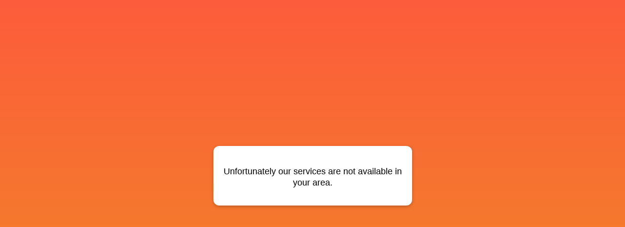

--- FILE ---
content_type: text/html; charset=UTF-8
request_url: https://promo.leovegas.com/not-available?btag=660467_4AD3AF3F30134C4FAE5D641F80693D85&pid=3592758&bid=13186
body_size: 1920
content:
<!DOCTYPE html><html><head><meta charSet="utf-8"/><meta http-equiv="x-ua-compatible" content="ie=edge"/><meta name="viewport" content="width=device-width, initial-scale=1, shrink-to-fit=no"/><meta name="generator" content="Gatsby 5.11.0"/><style>.gatsby-image-wrapper{position:relative;overflow:hidden}.gatsby-image-wrapper picture.object-fit-polyfill{position:static!important}.gatsby-image-wrapper img{bottom:0;height:100%;left:0;margin:0;max-width:none;padding:0;position:absolute;right:0;top:0;width:100%;object-fit:cover}.gatsby-image-wrapper [data-main-image]{opacity:0;transform:translateZ(0);transition:opacity .25s linear;will-change:opacity}.gatsby-image-wrapper-constrained{display:inline-block;vertical-align:top}</style><noscript><style>.gatsby-image-wrapper noscript [data-main-image]{opacity:1!important}.gatsby-image-wrapper [data-placeholder-image]{opacity:0!important}</style></noscript><script type="module">const e="undefined"!=typeof HTMLImageElement&&"loading"in HTMLImageElement.prototype;e&&document.body.addEventListener("load",(function(e){const t=e.target;if(void 0===t.dataset.mainImage)return;if(void 0===t.dataset.gatsbyImageSsr)return;let a=null,n=t;for(;null===a&&n;)void 0!==n.parentNode.dataset.gatsbyImageWrapper&&(a=n.parentNode),n=n.parentNode;const o=a.querySelector("[data-placeholder-image]"),r=new Image;r.src=t.currentSrc,r.decode().catch((()=>{})).then((()=>{t.style.opacity=1,o&&(o.style.opacity=0,o.style.transition="opacity 500ms linear")}))}),!0);</script><link rel="icon" href="/favicon-32x32.png?v=81e053461c3f5c8bce2efd2d5516b375" type="image/png"/><link rel="manifest" href="/manifest.webmanifest" crossorigin="anonymous"/><link rel="apple-touch-icon" sizes="48x48" href="/icons/icon-48x48.png?v=81e053461c3f5c8bce2efd2d5516b375"/><link rel="apple-touch-icon" sizes="72x72" href="/icons/icon-72x72.png?v=81e053461c3f5c8bce2efd2d5516b375"/><link rel="apple-touch-icon" sizes="96x96" href="/icons/icon-96x96.png?v=81e053461c3f5c8bce2efd2d5516b375"/><link rel="apple-touch-icon" sizes="144x144" href="/icons/icon-144x144.png?v=81e053461c3f5c8bce2efd2d5516b375"/><link rel="apple-touch-icon" sizes="192x192" href="/icons/icon-192x192.png?v=81e053461c3f5c8bce2efd2d5516b375"/><link rel="apple-touch-icon" sizes="256x256" href="/icons/icon-256x256.png?v=81e053461c3f5c8bce2efd2d5516b375"/><link rel="apple-touch-icon" sizes="384x384" href="/icons/icon-384x384.png?v=81e053461c3f5c8bce2efd2d5516b375"/><link rel="apple-touch-icon" sizes="512x512" href="/icons/icon-512x512.png?v=81e053461c3f5c8bce2efd2d5516b375"/><style data-styled="" data-styled-version="5.3.11">.hHjzPb{background:linear-gradient(0deg,#f18825,#fd5c3c);width:100%;height:100%;display:-webkit-box;display:-webkit-flex;display:-ms-flexbox;display:flex;-webkit-box-pack:center;-webkit-justify-content:center;-ms-flex-pack:center;justify-content:center;-webkit-align-items:center;-webkit-box-align:center;-ms-flex-align:center;align-items:center;position:absolute;overflow:scroll;inset:0;z-index:10;}/*!sc*/
data-styled.g1[id="style__Container-sc-123mqxn-0"]{content:"hHjzPb,"}/*!sc*/
.jgKMSd{position:relative;width:calc(100% - 32px - 32px);height:auto;max-width:375px;background-color:#fff;border-radius:12px;min-width:300px;padding:16px;text-align:center;box-shadow:0 2px 6px 0 rgb(0 0 0 / 24%);}/*!sc*/
.jgKMSd p{font-size:1.3em;line-height:1.3em;font-family:"Roboto Slab","Helvetica Neue",Helvetica,Arial,sans-serif;font-weight:500;margin-top:25px;}/*!sc*/
data-styled.g2[id="style__Content-sc-123mqxn-1"]{content:"jgKMSd,"}/*!sc*/
html{font-size:62.5%;}/*!sc*/
@media (max-width:320px){html{font-size:50%;}}/*!sc*/
body{font-family:"Roboto",sans-serif;font-size:1.4rem;margin:0;background:#fff;line-height:1.1;width:100%;height:100%;}/*!sc*/
@media (min-width:512px) and (orientation:landscape),(min-width:900px) and (orientation:portrait){body{background:#fff;}}/*!sc*/
body button:focus-visible,body a:focus-visible{outline:2px solid #005fcc;outline-offset:2px;border-radius:4px;}/*!sc*/
data-styled.g4[id="sc-global-ekgkPK1"]{content:"sc-global-ekgkPK1,"}/*!sc*/
</style><style>
              body.loading {
                position: relative;
                height: 100vh; /* Make sure the body takes up the full height of the viewport */
                display: flex;
                justify-content: center; /* Center horizontally */
                align-items: center; /* Center vertically */
                //background: #F7F5F1;
              }

              body.loading::after {
                content: ""; /* Empty content for the spinner */
                position: absolute;
                width: 40px;
                height: 40px;
                border: 4px solid #f3f3f3;
                border-top: 4px solid #FD5C3C;
                border-radius: 50%;
                animation: spin 2s linear infinite;
              }

              @keyframes spin {
                0% {
                  transform: rotate(0deg);
                }
                100% {
                  transform: rotate(360deg);
                }
              }
            </style></head><body class="loading"><div id="___gatsby"><div style="outline:none" tabindex="-1" id="gatsby-focus-wrapper"><div class="style__Container-sc-123mqxn-0 hHjzPb"><div class="style__Content-sc-123mqxn-1 jgKMSd"><p>Unfortunately our services are not available in your area.</p></div></div></div><div id="gatsby-announcer" style="position:absolute;top:0;width:1px;height:1px;padding:0;overflow:hidden;clip:rect(0, 0, 0, 0);white-space:nowrap;border:0" aria-live="assertive" aria-atomic="true"></div></div><script id="gatsby-script-loader">/*<![CDATA[*/window.pagePath="/not-available";/*]]>*/</script><!-- slice-start id="_gatsby-scripts-1" -->
          <script
            id="gatsby-chunk-mapping"
          >
            window.___chunkMapping="{\"app\":[\"/app-004391292581ae84087e.js\"],\"component---src-pages-404-js\":[\"/component---src-pages-404-js-8b34f687dcaddbbc6346.js\"],\"component---src-pages-index-js\":[\"/component---src-pages-index-js-ef100dddad028871a5b6.js\"],\"component---src-pages-redirect-js\":[\"/component---src-pages-redirect-js-1e5514ae4b37f31c8bbd.js\"],\"component---src-templates-leo-universe-index-jsx\":[\"/component---src-templates-leo-universe-index-jsx-03af387831f9870905b9.js\"],\"component---src-templates-multi-offer-index-jsx\":[\"/component---src-templates-multi-offer-index-jsx-564fa33035da5a4f94d7.js\"],\"component---src-templates-new-template-index-jsx\":[\"/component---src-templates-new-template-index-jsx-ff991a3b22d8bb81667a.js\"],\"component---src-templates-not-available-index-jsx\":[\"/component---src-templates-not-available-index-jsx-5fb6e8e29f7fd8b1d316.js\"],\"component---src-templates-se-new-template-index-jsx\":[\"/component---src-templates-se-new-template-index-jsx-7fa3b0c3c742c14a227e.js\"]}";
          </script>
        <script>window.___webpackCompilationHash="ee49eae7bb35196fb630";</script><script src="/webpack-runtime-052f68d0e3b2e0be1552.js" async></script><script src="/framework-641eec8a45c744dcda58.js" async></script><script src="/app-004391292581ae84087e.js" async></script><!-- slice-end id="_gatsby-scripts-1" --></body></html>

--- FILE ---
content_type: application/javascript; charset=UTF-8
request_url: https://promo.leovegas.com/component---src-templates-not-available-index-jsx-5fb6e8e29f7fd8b1d316.js
body_size: 594
content:
"use strict";(self.webpackChunklanding_lion=self.webpackChunklanding_lion||[]).push([[0],{3692:function(e,t,n){n.r(t),n.d(t,{default:function(){return b}});var a=n(5556),l=n.n(a),o=n(6540),i=n(2568),r=n(8154);const c=({title:e})=>o.createElement(r.A,null,o.createElement("title",null,e),o.createElement("meta",{name:"apple-mobile-web-app-capable",content:"yes"}),o.createElement("meta",{name:"robots",content:"noindex, nofollow"}),o.createElement("meta",{name:"viewport",content:"width=device-width, initial-scale=1, maximum-scale=1, user-scalable=no"}),o.createElement("meta",{name:"theme-color",content:"#E75F3F"}),o.createElement("meta",{name:"format-detection",content:"telephone=no"}),o.createElement("link",{rel:"preconnect",href:"https://fonts.googleapis.com"}),o.createElement("link",{rel:"preconnect",href:"https://fonts.gstatic.com",crossOrigin:!0}),o.createElement("link",{href:"https://fonts.googleapis.com/css?family=Roboto:ital,wght@0,400;0,500;0,700;1,400;1,500;1,700&display=swap",rel:"stylesheet"}));c.propTypes={title:a.string},c.defaultProps={title:""};var s=c,m=n(8088),p=n(2752);const d=i.default.div.withConfig({displayName:"style__Container",componentId:"sc-123mqxn-0"})(["background:linear-gradient(0deg,#f18825,#fd5c3c);width:100%;height:100%;display:flex;justify-content:center;align-items:center;position:absolute;overflow:scroll;inset:0;z-index:10;"]),h=i.default.div.withConfig({displayName:"style__Content",componentId:"sc-123mqxn-1"})(['position:relative;width:calc(100% - 32px - 32px);height:auto;max-width:375px;background-color:#fff;border-radius:12px;min-width:300px;padding:16px;text-align:center;box-shadow:0 2px 6px 0 rgb(0 0 0 / 24%);p{font-size:1.3em;line-height:1.3em;font-family:"Roboto Slab","Helvetica Neue",Helvetica,Arial,sans-serif;font-weight:500;margin-top:25px;}']),f=({data:e})=>o.createElement(d,null,o.createElement(h,null,e&&o.createElement(m.$,{rehypePlugins:[p.A]},e.childMarkdownRemark.html)));f.propTypes={data:l().shape({childMarkdownRemark:l().shape({html:l().string})})},f.defaultProps={data:null};var u=f,g=n(4811),w=n(5225);const x=({data:{contentfulGenericContent:e,contentfulBrandSettings:t}})=>{const n=(null==e?void 0:e.notAvailableText)||(null==t?void 0:t.notAvailableText);return o.createElement(i.ThemeProvider,{theme:w.A},o.createElement(s,{title:""}),o.createElement(g.A,null),o.createElement(u,{data:n}))};x.propTypes={data:a.objectOf(a.any).isRequired};var b=x}}]);
//# sourceMappingURL=component---src-templates-not-available-index-jsx-5fb6e8e29f7fd8b1d316.js.map

--- FILE ---
content_type: application/javascript; charset=UTF-8
request_url: https://promo.leovegas.com/webpack-runtime-052f68d0e3b2e0be1552.js
body_size: 1663
content:
!function(){"use strict";var e,n,t,r,o,c={},f={};function i(e){var n=f[e];if(void 0!==n)return n.exports;var t=f[e]={exports:{}};return c[e].call(t.exports,t,t.exports,i),t.exports}i.m=c,i.amdO={},e=[],i.O=function(n,t,r,o){if(!t){var c=1/0;for(d=0;d<e.length;d++){t=e[d][0],r=e[d][1],o=e[d][2];for(var f=!0,a=0;a<t.length;a++)(!1&o||c>=o)&&Object.keys(i.O).every(function(e){return i.O[e](t[a])})?t.splice(a--,1):(f=!1,o<c&&(c=o));if(f){e.splice(d--,1);var u=r();void 0!==u&&(n=u)}}return n}o=o||0;for(var d=e.length;d>0&&e[d-1][2]>o;d--)e[d]=e[d-1];e[d]=[t,r,o]},i.n=function(e){var n=e&&e.__esModule?function(){return e.default}:function(){return e};return i.d(n,{a:n}),n},t=Object.getPrototypeOf?function(e){return Object.getPrototypeOf(e)}:function(e){return e.__proto__},i.t=function(e,r){if(1&r&&(e=this(e)),8&r)return e;if("object"==typeof e&&e){if(4&r&&e.__esModule)return e;if(16&r&&"function"==typeof e.then)return e}var o=Object.create(null);i.r(o);var c={};n=n||[null,t({}),t([]),t(t)];for(var f=2&r&&e;("object"==typeof f||"function"==typeof f)&&!~n.indexOf(f);f=t(f))Object.getOwnPropertyNames(f).forEach(function(n){c[n]=function(){return e[n]}});return c.default=function(){return e},i.d(o,c),o},i.d=function(e,n){for(var t in n)i.o(n,t)&&!i.o(e,t)&&Object.defineProperty(e,t,{enumerable:!0,get:n[t]})},i.f={},i.e=function(e){return Promise.all(Object.keys(i.f).reduce(function(n,t){return i.f[t](e,n),n},[]))},i.u=function(e){return({0:"component---src-templates-not-available-index-jsx",125:"component---src-pages-404-js",135:"14d79bcf41a4bab7dc3b195805c7b432b5c3f824",160:"46487ff6c25f39fefbfe6b8ec4354093fdd2458e",227:"component---src-templates-multi-offer-index-jsx",293:"component---src-pages-index-js",479:"component---src-pages-redirect-js",543:"55d37f91061c65fcef183f003ae23b9683321852",676:"component---src-templates-new-template-index-jsx",738:"78d0e505582b86d88d91ae741631d6139fdd95b1",817:"component---src-templates-leo-universe-index-jsx",834:"94726e6d",853:"component---src-templates-se-new-template-index-jsx"}[e]||e)+"-"+{0:"5fb6e8e29f7fd8b1d316",108:"8da34c33c4377360e477",125:"8b34f687dcaddbbc6346",135:"75b537b0d83d2a95d5fc",160:"b2c15af2de59642bf884",227:"564fa33035da5a4f94d7",293:"ef100dddad028871a5b6",452:"fbaf4dbf68ebf6e4ee5f",479:"1e5514ae4b37f31c8bbd",543:"737d9d3165dfdd583fa6",676:"ff991a3b22d8bb81667a",738:"6775fa84a98ca8d43e6f",817:"03af387831f9870905b9",834:"4341ff7c525070ab93fd",853:"7fa3b0c3c742c14a227e"}[e]+".js"},i.miniCssF=function(e){},i.g=function(){if("object"==typeof globalThis)return globalThis;try{return this||new Function("return this")()}catch(e){if("object"==typeof window)return window}}(),i.o=function(e,n){return Object.prototype.hasOwnProperty.call(e,n)},r={},o="landing-lion:",i.l=function(e,n,t,c){if(r[e])r[e].push(n);else{var f,a;if(void 0!==t)for(var u=document.getElementsByTagName("script"),d=0;d<u.length;d++){var l=u[d];if(l.getAttribute("src")==e||l.getAttribute("data-webpack")==o+t){f=l;break}}f||(a=!0,(f=document.createElement("script")).charset="utf-8",i.nc&&f.setAttribute("nonce",i.nc),f.setAttribute("data-webpack",o+t),f.src=e),r[e]=[n];var s=function(n,t){f.onerror=f.onload=null,clearTimeout(b);var o=r[e];if(delete r[e],f.parentNode&&f.parentNode.removeChild(f),o&&o.forEach(function(e){return e(t)}),n)return n(t)},b=setTimeout(s.bind(null,void 0,{type:"timeout",target:f}),12e4);f.onerror=s.bind(null,f.onerror),f.onload=s.bind(null,f.onload),a&&document.head.appendChild(f)}},i.r=function(e){"undefined"!=typeof Symbol&&Symbol.toStringTag&&Object.defineProperty(e,Symbol.toStringTag,{value:"Module"}),Object.defineProperty(e,"__esModule",{value:!0})},i.p="/",function(){var e={311:0};i.f.j=function(n,t){var r=i.o(e,n)?e[n]:void 0;if(0!==r)if(r)t.push(r[2]);else if(311!=n){var o=new Promise(function(t,o){r=e[n]=[t,o]});t.push(r[2]=o);var c=i.p+i.u(n),f=new Error;i.l(c,function(t){if(i.o(e,n)&&(0!==(r=e[n])&&(e[n]=void 0),r)){var o=t&&("load"===t.type?"missing":t.type),c=t&&t.target&&t.target.src;f.message="Loading chunk "+n+" failed.\n("+o+": "+c+")",f.name="ChunkLoadError",f.type=o,f.request=c,r[1](f)}},"chunk-"+n,n)}else e[n]=0},i.O.j=function(n){return 0===e[n]};var n=function(n,t){var r,o,c=t[0],f=t[1],a=t[2],u=0;if(c.some(function(n){return 0!==e[n]})){for(r in f)i.o(f,r)&&(i.m[r]=f[r]);if(a)var d=a(i)}for(n&&n(t);u<c.length;u++)o=c[u],i.o(e,o)&&e[o]&&e[o][0](),e[o]=0;return i.O(d)},t=self.webpackChunklanding_lion=self.webpackChunklanding_lion||[];t.forEach(n.bind(null,0)),t.push=n.bind(null,t.push.bind(t))}(),i.nc=void 0}();
//# sourceMappingURL=webpack-runtime-052f68d0e3b2e0be1552.js.map